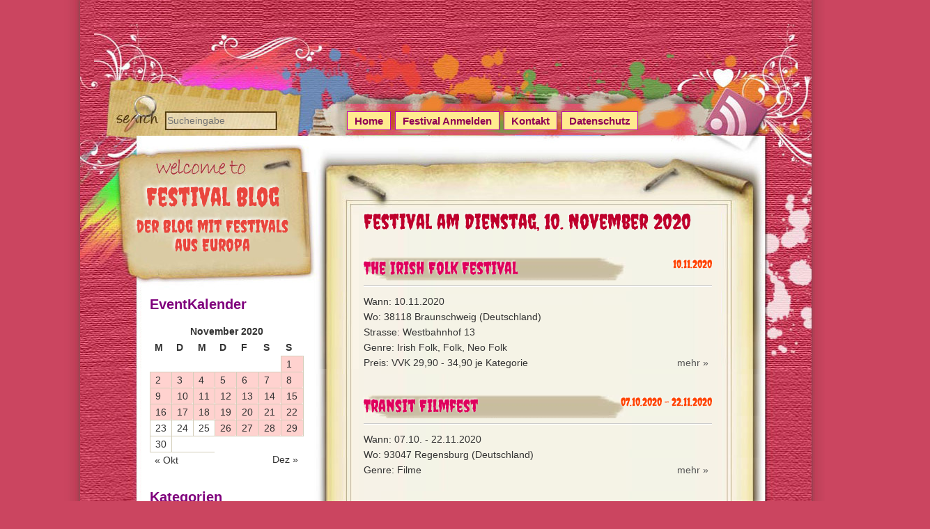

--- FILE ---
content_type: text/html; charset=UTF-8
request_url: https://www.festival-blog.eu/date/2020/11/10/
body_size: 7520
content:
<!DOCTYPE html>
<html lang="de-DE">
<head>
<meta charset="UTF-8" />
<meta name="viewport" content="width=device-width" />
<title>Festivals am Dienstag, 10. November 2020</title>
<link rel="pingback" href="https://www.festival-blog.eu/xmlrpc.php" />
<!--[if lt IE 9]>
<script src="https://www.festival-blog.eu/wp-content/themes/d5-colorful/js/html5.js" type="text/javascript"></script>
<![endif]-->
</head>
<body class="archive date" >
<div id="main">
<div id="container">
	<div id="header1">
		<div id="ads_m_id_6" data-nx-container="top"></div>
	</div>
	<div id="header">
      <form method="get" id="searchform" action="https://www.festival-blog.eu/">
		<label for="s" class="assistive-text"></label>
		<input type="text"  class="field" name="s" id="s"  placeholder="Sucheingabe" />
		<input type="submit" class="submit" name="submit" id="searchsubmit" value="Search" />
</form>      <a class="feedlink" target="_blank" href="https://www.festival-blog.eu/feed/"> </a>
       	<!-- Site Titele and Description Goes Here -->
        <a href="https://www.festival-blog.eu/"><h1 class="site-title">Festival Blog <span>der Blog mit Festivals aus Europa</span></h1></a>
        <!-- Site Main Menu Goes Here -->
        <nav id="colorful-main-menu">
		<div class="menu-menu-1-container"><ul id="menu-menu-1" class="menu"><li id="menu-item-30875" class="menu-item menu-item-type-custom menu-item-object-custom menu-item-home menu-item-30875"><a href="https://www.festival-blog.eu/">Home</a></li>
<li id="menu-item-30876" class="menu-item menu-item-type-post_type menu-item-object-page menu-item-30876"><a href="https://www.festival-blog.eu/festival-anmelden/">Festival Anmelden</a></li>
<li id="menu-item-30877" class="menu-item menu-item-type-post_type menu-item-object-page menu-item-30877"><a href="https://www.festival-blog.eu/contact/">Kontakt</a></li>
<li id="menu-item-30880" class="menu-item menu-item-type-custom menu-item-object-custom menu-item-30880"><a target="_blank" href="https://xsub.de/datenschutz/?dom=festival-blog.eu">Datenschutz</a></li>
</ul></div>        </nav>
      </div><!-- header -->
      <div id="content">
<!--<div style="margin:10px 0px 10px 0px; text-align:center;">

</div>-->
		<h1 class="arc-post-title">Festival am Dienstag, 10. November 2020</h1>
		<div class="clear">&nbsp;</div>
					<div class="post-36505 post type-post status-publish format-standard hentry category-deutschland">
				<h2 class="post-title"><a href="https://www.festival-blog.eu/2020/36505/the-irish-folk-festival-64/">The Irish Folk Festival</a> <span>10.11.2020</span></h2>
				<div class="content-ver-sep"> </div>	
				<div class="entrytext">
				Wann: 10.11.2020<br>
Wo: 38118 Braunschweig (Deutschland)<br>
Strasse: Westbahnhof 13<br>
Genre: Irish Folk, Folk, Neo Folk<br>
Preis: VVK 29,90 - 34,90 je Kategorie<br>
<p class="read-more2"><a href="https://www.festival-blog.eu/2020/36505/the-irish-folk-festival-64/">mehr &raquo;</a></p>				</div>
				<div class="clear"></div>
			</div>				<div class="post-36435 post type-post status-publish format-standard hentry category-deutschland">
				<h2 class="post-title"><a href="https://www.festival-blog.eu/2020/36435/transit-filmfest/">Transit Filmfest</a> <span>07.10.2020 - 22.11.2020</span></h2>
				<div class="content-ver-sep"> </div>	
				<div class="entrytext">
				Wann: 07.10. - 22.11.2020<br>
Wo: 93047 Regensburg (Deutschland)<br>
Genre: Filme<br>
<p class="read-more2"><a href="https://www.festival-blog.eu/2020/36435/transit-filmfest/">mehr &raquo;</a></p>				</div>
				<div class="clear"></div>
			</div>			<div data-nx-container="inread" style="margin:10px 0px 10px 0px;"></div>
		
				<div style="height:20px;">&nbsp;</div>
		
	<div style="margin:-20px 0px 15px 0px; text-align:center;">

	</div>

	<div id="page-nav">
	<div class="alignleft"></div>
	<div class="alignright"></div>
	</div>
	</div><!--close content id-->
<div id="left-sidebar">
<aside id="mycalendar_widget-2" class="widget mycalendar_widget"><h3 class="widget-title">EventKalender</h3><div class="mycalendar_widget_div"><table id="wp-calendar">
			<caption>November 2020</caption>
			<thead>
			<tr>
		<th scope="col" title="Montag">M</th>
		<th scope="col" title="Dienstag">D</th>
		<th scope="col" title="Mittwoch">M</th>
		<th scope="col" title="Donnerstag">D</th>
		<th scope="col" title="Freitag">F</th>
		<th scope="col" title="Samstag">S</th>
		<th scope="col" title="Sonntag">S</th>
			</tr>
			</thead>
			
			<tfoot>
			<tr>
		<td colspan="3" class="prev">
		<a href="https://www.festival-blog.eu/date/2020/10/" title="Zeige Events für Oktober 2020">&laquo; Okt</a></td>
		<td class="pad">&nbsp;</td>
		<td colspan="3" class="next">
		<a href="https://www.festival-blog.eu/date/2020/12/" title="Zeige Events für Dezember 2020">Dez &raquo;</a></td>
			</tr>
			</tfoot>
			
			<tbody>
			<tr>
		<td colspan="6" class="pad">&nbsp;</td><td class="highlight" id="day1"><a href="https://www.festival-blog.eu/date/2020/11/01/">1</a>
					<div class="dayevents" id="hider1">07.10.20 - 22.11.20 <a href="https://www.festival-blog.eu/2020/36435/transit-filmfest/">Transit Filmfest</a><br>
27.10.20 - 01.11.20 <a href="https://www.festival-blog.eu/2020/36475/biberacher-filmfestspiele-2/">Biberacher Filmfestspiele</a><br>
29.10.20 - 01.11.20 <a href="https://www.festival-blog.eu/2020/36478/hamburger-gitarrenfestival-5/">Hamburger Gitarrenfestival</a><br>
01.11.20 <a href="https://www.festival-blog.eu/2020/36485/the-irish-folk-festival-56/">The Irish Folk Festival</a></div><div class="closeimg 1"></div></td>
	</tr>
	<tr>
		<td class="highlight" id="day2"><a href="https://www.festival-blog.eu/date/2020/11/02/">2</a>
					<div class="dayevents" id="hider2">07.10.20 - 22.11.20 <a href="https://www.festival-blog.eu/2020/36435/transit-filmfest/">Transit Filmfest</a><br>
02.11.20 <a href="https://www.festival-blog.eu/2020/36486/the-irish-folk-festival-57/">The Irish Folk Festival</a></div><div class="closeimg 2"></div></td><td class="highlight" id="day3"><a href="https://www.festival-blog.eu/date/2020/11/03/">3</a>
					<div class="dayevents" id="hider3">07.10.20 - 22.11.20 <a href="https://www.festival-blog.eu/2020/36435/transit-filmfest/">Transit Filmfest</a><br>
03.11.20 <a href="https://www.festival-blog.eu/2020/36487/the-irish-folk-festival-58/">The Irish Folk Festival</a></div><div class="closeimg 3"></div></td><td class="highlight" id="day4"><a href="https://www.festival-blog.eu/date/2020/11/04/">4</a>
					<div class="dayevents" id="hider4">07.10.20 - 22.11.20 <a href="https://www.festival-blog.eu/2020/36435/transit-filmfest/">Transit Filmfest</a><br>
04.11.20 - 08.11.20 <a href="https://www.festival-blog.eu/2020/36488/nuejazz-5/">NueJazz</a><br>
04.11.20 <a href="https://www.festival-blog.eu/2020/36489/the-irish-folk-festival-59/">The Irish Folk Festival</a><br>
04.11.20 <a href="https://www.festival-blog.eu/2020/36490/monkey-jump-5/">Monkey Jump</a></div><div class="closeimg 4"></div></td><td class="highlight" id="day5"><a href="https://www.festival-blog.eu/date/2020/11/05/">5</a>
					<div class="dayevents" id="hider5">05.11.20 - 07.11.20 <a href="https://www.festival-blog.eu/2020/35827/out-of-line-weekender-darknelectro/">Out Of Line Weekender Dark&#8217;n&#8217;Electro</a><br>
07.10.20 - 22.11.20 <a href="https://www.festival-blog.eu/2020/36435/transit-filmfest/">Transit Filmfest</a><br>
04.11.20 - 08.11.20 <a href="https://www.festival-blog.eu/2020/36488/nuejazz-5/">NueJazz</a><br>
05.11.20 <a href="https://www.festival-blog.eu/2020/36491/the-irish-folk-festival-60/">The Irish Folk Festival</a><br>
05.11.20 - 07.11.20 <a href="https://www.festival-blog.eu/2020/36492/aalborg-metalfestival-11/">Aalborg Metalfestival</a></div><div class="closeimg 5"></div></td><td class="highlight" id="day6"><a href="https://www.festival-blog.eu/date/2020/11/06/">6</a>
					<div class="dayevents" id="hider6">05.11.20 - 07.11.20 <a href="https://www.festival-blog.eu/2020/35827/out-of-line-weekender-darknelectro/">Out Of Line Weekender Dark&#8217;n&#8217;Electro</a><br>
07.10.20 - 22.11.20 <a href="https://www.festival-blog.eu/2020/36435/transit-filmfest/">Transit Filmfest</a><br>
04.11.20 - 08.11.20 <a href="https://www.festival-blog.eu/2020/36488/nuejazz-5/">NueJazz</a><br>
05.11.20 - 07.11.20 <a href="https://www.festival-blog.eu/2020/36492/aalborg-metalfestival-11/">Aalborg Metalfestival</a><br>
06.11.20 <a href="https://www.festival-blog.eu/2020/36493/the-irish-folk-festival-61/">The Irish Folk Festival</a><br>
06.11.20 - 08.11.20 <a href="https://www.festival-blog.eu/2020/36494/jazz-in-e-9/">Jazz in E.</a><br>
06.11.20 <a href="https://www.festival-blog.eu/2020/36534/pfingstbergblues-2/">PfingstbergBlues</a></div><div class="closeimg 6"></div></td><td class="highlight" id="day7"><a href="https://www.festival-blog.eu/date/2020/11/07/">7</a>
					<div class="dayevents" id="hider7">05.11.20 - 07.11.20 <a href="https://www.festival-blog.eu/2020/35827/out-of-line-weekender-darknelectro/">Out Of Line Weekender Dark&#8217;n&#8217;Electro</a><br>
07.11.20 <a href="https://www.festival-blog.eu/2020/36392/pyro-games-64/">Pyro Games</a><br>
07.10.20 - 22.11.20 <a href="https://www.festival-blog.eu/2020/36435/transit-filmfest/">Transit Filmfest</a><br>
04.11.20 - 08.11.20 <a href="https://www.festival-blog.eu/2020/36488/nuejazz-5/">NueJazz</a><br>
05.11.20 - 07.11.20 <a href="https://www.festival-blog.eu/2020/36492/aalborg-metalfestival-11/">Aalborg Metalfestival</a><br>
06.11.20 - 08.11.20 <a href="https://www.festival-blog.eu/2020/36494/jazz-in-e-9/">Jazz in E.</a><br>
07.11.20 <a href="https://www.festival-blog.eu/2020/36495/harburger-skacore-und-reggaeexplosion-3/">Harburger Skacore und Reggaeexplosion</a><br>
07.11.20 <a href="https://www.festival-blog.eu/2020/36496/honky-tonk-kiel-7/">Honky Tonk Kiel</a><br>
07.11.20 <a href="https://www.festival-blog.eu/2020/36497/honky-tonk-paderborn-6/">Honky Tonk Paderborn</a><br>
07.11.20 <a href="https://www.festival-blog.eu/2020/36498/honky-tonk-wolfsburg-3/">Honky Tonk Wolfsburg</a><br>
07.11.20 <a href="https://www.festival-blog.eu/2020/36499/honky-tonk-wuerzburg-7/">Honky Tonk Würzburg</a><br>
07.11.20 <a href="https://www.festival-blog.eu/2020/36500/nightgroove-euskirchen-3/">Nightgroove Euskirchen</a><br>
07.11.20 <a href="https://www.festival-blog.eu/2020/36501/riegele-honky-tonk-3/">Riegele Honky Tonk</a><br>
07.11.20 <a href="https://www.festival-blog.eu/2020/36502/the-irish-folk-festival-62/">The Irish Folk Festival</a><br>
07.11.20 <a href="https://www.festival-blog.eu/2020/36503/die-schlagernacht-des-jahres-61/">Die Schlagernacht des Jahres</a></div><div class="closeimg 7"></div></td><td class="highlight" id="day8"><a href="https://www.festival-blog.eu/date/2020/11/08/">8</a>
					<div class="dayevents" id="hider8">07.10.20 - 22.11.20 <a href="https://www.festival-blog.eu/2020/36435/transit-filmfest/">Transit Filmfest</a><br>
04.11.20 - 08.11.20 <a href="https://www.festival-blog.eu/2020/36488/nuejazz-5/">NueJazz</a><br>
06.11.20 - 08.11.20 <a href="https://www.festival-blog.eu/2020/36494/jazz-in-e-9/">Jazz in E.</a><br>
08.11.20 <a href="https://www.festival-blog.eu/2020/36504/the-irish-folk-festival-63/">The Irish Folk Festival</a></div><div class="closeimg 8"></div></td>
	</tr>
	<tr>
		<td class="highlight" id="day9"><a href="https://www.festival-blog.eu/date/2020/11/09/">9</a>
					<div class="dayevents" id="hider9">07.10.20 - 22.11.20 <a href="https://www.festival-blog.eu/2020/36435/transit-filmfest/">Transit Filmfest</a></div><div class="closeimg 9"></div></td><td class="highlight" id="day10"><a href="https://www.festival-blog.eu/date/2020/11/10/">10</a>
					<div class="dayevents" id="hider10">07.10.20 - 22.11.20 <a href="https://www.festival-blog.eu/2020/36435/transit-filmfest/">Transit Filmfest</a><br>
10.11.20 <a href="https://www.festival-blog.eu/2020/36505/the-irish-folk-festival-64/">The Irish Folk Festival</a></div><div class="closeimg 10"></div></td><td class="highlight" id="day11"><a href="https://www.festival-blog.eu/date/2020/11/11/">11</a>
					<div class="dayevents" id="hider11">07.10.20 - 22.11.20 <a href="https://www.festival-blog.eu/2020/36435/transit-filmfest/">Transit Filmfest</a><br>
11.11.20 <a href="https://www.festival-blog.eu/2020/36506/the-irish-folk-festival-65/">The Irish Folk Festival</a></div><div class="closeimg 11"></div></td><td class="highlight" id="day12"><a href="https://www.festival-blog.eu/date/2020/11/12/">12</a>
					<div class="dayevents" id="hider12">07.10.20 - 22.11.20 <a href="https://www.festival-blog.eu/2020/36435/transit-filmfest/">Transit Filmfest</a><br>
12.11.20 - 15.11.20 <a href="https://www.festival-blog.eu/2020/36508/jazz-november/">Jazz November</a><br>
12.11.20 <a href="https://www.festival-blog.eu/2020/36509/the-irish-folk-festival-66/">The Irish Folk Festival</a></div><div class="closeimg 12"></div></td><td class="highlight" id="day13"><a href="https://www.festival-blog.eu/date/2020/11/13/">13</a>
					<div class="dayevents" id="hider13">07.10.20 - 22.11.20 <a href="https://www.festival-blog.eu/2020/36435/transit-filmfest/">Transit Filmfest</a><br>
12.11.20 - 15.11.20 <a href="https://www.festival-blog.eu/2020/36508/jazz-november/">Jazz November</a><br>
13.11.20 - 14.11.20 <a href="https://www.festival-blog.eu/2020/36510/hammer-of-doom-9/">Hammer Of Doom</a><br>
13.11.20 - 15.11.20 <a href="https://www.festival-blog.eu/2020/36511/maifeld-derby-exil/">Maifeld Derby Exil</a><br>
13.11.20 <a href="https://www.festival-blog.eu/2020/36512/the-irish-folk-festival-67/">The Irish Folk Festival</a></div><div class="closeimg 13"></div></td><td class="highlight" id="day14"><a href="https://www.festival-blog.eu/date/2020/11/14/">14</a>
					<div class="dayevents" id="hider14">07.10.20 - 22.11.20 <a href="https://www.festival-blog.eu/2020/36435/transit-filmfest/">Transit Filmfest</a><br>
12.11.20 - 15.11.20 <a href="https://www.festival-blog.eu/2020/36508/jazz-november/">Jazz November</a><br>
13.11.20 - 14.11.20 <a href="https://www.festival-blog.eu/2020/36510/hammer-of-doom-9/">Hammer Of Doom</a><br>
13.11.20 - 15.11.20 <a href="https://www.festival-blog.eu/2020/36511/maifeld-derby-exil/">Maifeld Derby Exil</a><br>
14.11.20 <a href="https://www.festival-blog.eu/2020/36513/the-storm-is-coming-8/">The Storm is Coming</a><br>
14.11.20 <a href="https://www.festival-blog.eu/2020/36514/pyro-games-73/">Pyro Games</a><br>
14.11.20 <a href="https://www.festival-blog.eu/2020/36515/traumsafari-polarexpedition/">Traumsafari Polarexpedition</a><br>
14.11.20 <a href="https://www.festival-blog.eu/2020/36516/honky-tonk-hoexter-5/">Honky Tonk Höxter</a><br>
14.11.20 <a href="https://www.festival-blog.eu/2020/36517/honky-tonk-wismar-5/">Honky Tonk Wismar</a><br>
14.11.20 <a href="https://www.festival-blog.eu/2020/36518/the-irish-folk-festival-68/">The Irish Folk Festival</a><br>
14.11.20 <a href="https://www.festival-blog.eu/2020/36519/nightgroove-weinheim-4/">Nightgroove Weinheim</a><br>
14.11.20 <a href="https://www.festival-blog.eu/2020/36520/der-schwarze-ball-12/">Der Schwarze Ball</a><br>
14.11.20 <a href="https://www.festival-blog.eu/2020/36521/oderkurz-filmspektakel-5/">OderKurz-Filmspektakel</a><br>
14.11.20 <a href="https://www.festival-blog.eu/2020/36522/die-schlagernacht-des-jahres-62/">Die Schlagernacht des Jahres</a></div><div class="closeimg 14"></div></td><td class="highlight" id="day15"><a href="https://www.festival-blog.eu/date/2020/11/15/">15</a>
					<div class="dayevents" id="hider15">07.10.20 - 22.11.20 <a href="https://www.festival-blog.eu/2020/36435/transit-filmfest/">Transit Filmfest</a><br>
12.11.20 - 15.11.20 <a href="https://www.festival-blog.eu/2020/36508/jazz-november/">Jazz November</a><br>
13.11.20 - 15.11.20 <a href="https://www.festival-blog.eu/2020/36511/maifeld-derby-exil/">Maifeld Derby Exil</a><br>
15.11.20 <a href="https://www.festival-blog.eu/2020/36523/the-irish-folk-festival-69/">The Irish Folk Festival</a></div><div class="closeimg 15"></div></td>
	</tr>
	<tr>
		<td class="highlight" id="day16"><a href="https://www.festival-blog.eu/date/2020/11/16/">16</a>
					<div class="dayevents" id="hider16">07.10.20 - 22.11.20 <a href="https://www.festival-blog.eu/2020/36435/transit-filmfest/">Transit Filmfest</a></div><div class="closeimg 16"></div></td><td class="highlight" id="day17"><a href="https://www.festival-blog.eu/date/2020/11/17/">17</a>
					<div class="dayevents" id="hider17">07.10.20 - 22.11.20 <a href="https://www.festival-blog.eu/2020/36435/transit-filmfest/">Transit Filmfest</a><br>
17.11.20 <a href="https://www.festival-blog.eu/2020/36524/the-irish-folk-festival-70/">The Irish Folk Festival</a></div><div class="closeimg 17"></div></td><td class="highlight" id="day18"><a href="https://www.festival-blog.eu/date/2020/11/18/">18</a>
					<div class="dayevents" id="hider18">07.10.20 - 22.11.20 <a href="https://www.festival-blog.eu/2020/36435/transit-filmfest/">Transit Filmfest</a><br>
18.11.20 <a href="https://www.festival-blog.eu/2020/36525/the-irish-folk-festival-71/">The Irish Folk Festival</a></div><div class="closeimg 18"></div></td><td class="highlight" id="day19"><a href="https://www.festival-blog.eu/date/2020/11/19/">19</a>
					<div class="dayevents" id="hider19">07.10.20 - 22.11.20 <a href="https://www.festival-blog.eu/2020/36435/transit-filmfest/">Transit Filmfest</a><br>
19.11.20 <a href="https://www.festival-blog.eu/2020/36526/the-irish-folk-festival-72/">The Irish Folk Festival</a></div><div class="closeimg 19"></div></td><td class="highlight" id="day20"><a href="https://www.festival-blog.eu/date/2020/11/20/">20</a>
					<div class="dayevents" id="hider20">07.10.20 - 22.11.20 <a href="https://www.festival-blog.eu/2020/36435/transit-filmfest/">Transit Filmfest</a><br>
20.11.20 - 21.11.20 <a href="https://www.festival-blog.eu/2020/36527/betiz-fest-4/">Betiz Fest</a><br>
20.11.20 <a href="https://www.festival-blog.eu/2020/36528/the-irish-folk-festival-73/">The Irish Folk Festival</a></div><div class="closeimg 20"></div></td><td class="highlight" id="day21"><a href="https://www.festival-blog.eu/date/2020/11/21/">21</a>
					<div class="dayevents" id="hider21">07.10.20 - 22.11.20 <a href="https://www.festival-blog.eu/2020/36435/transit-filmfest/">Transit Filmfest</a><br>
20.11.20 - 21.11.20 <a href="https://www.festival-blog.eu/2020/36527/betiz-fest-4/">Betiz Fest</a><br>
21.11.20 <a href="https://www.festival-blog.eu/2020/36529/die-schlagernacht-des-jahres-63/">Die Schlagernacht des Jahres</a><br>
21.11.20 <a href="https://www.festival-blog.eu/2020/36530/the-irish-folk-festival-74/">The Irish Folk Festival</a><br>
21.11.20 <a href="https://www.festival-blog.eu/2020/36531/noise-club-festival-3/">Noise Club Festival</a><br>
21.11.20 <a href="https://www.festival-blog.eu/2020/36532/delta-metal-meeting-3/">Delta Metal Meeting</a></div><div class="closeimg 21"></div></td><td class="highlight" id="day22"><a href="https://www.festival-blog.eu/date/2020/11/22/">22</a>
					<div class="dayevents" id="hider22">07.10.20 - 22.11.20 <a href="https://www.festival-blog.eu/2020/36435/transit-filmfest/">Transit Filmfest</a><br>
22.11.20 <a href="https://www.festival-blog.eu/2020/36533/the-irish-folk-festival-75/">The Irish Folk Festival</a></div><div class="closeimg 22"></div></td>
	</tr>
	<tr>
		<td>23</td><td>24</td><td>25</td><td class="highlight" id="day26"><a href="https://www.festival-blog.eu/date/2020/11/26/">26</a>
					<div class="dayevents" id="hider26">26.11.20 <a href="https://www.festival-blog.eu/2019/35040/ruhrfilmfestival-2/">Ruhrfilmfestival</a></div><div class="closeimg 26"></div></td><td class="highlight" id="day27"><a href="https://www.festival-blog.eu/date/2020/11/27/">27</a>
					<div class="dayevents" id="hider27">27.11.20 - 29.11.20 <a href="https://www.festival-blog.eu/2020/36536/genius-loci-weimar-5/">Genius Loci Weimar</a></div><div class="closeimg 27"></div></td><td class="highlight" id="day28"><a href="https://www.festival-blog.eu/date/2020/11/28/">28</a>
					<div class="dayevents" id="hider28">28.11.20 <a href="https://www.festival-blog.eu/2020/36535/live-at-leeds-9/">Live at Leeds</a><br>
27.11.20 - 29.11.20 <a href="https://www.festival-blog.eu/2020/36536/genius-loci-weimar-5/">Genius Loci Weimar</a></div><div class="closeimg 28"></div></td><td class="highlight" id="day29"><a href="https://www.festival-blog.eu/date/2020/11/29/">29</a>
					<div class="dayevents" id="hider29">27.11.20 - 29.11.20 <a href="https://www.festival-blog.eu/2020/36536/genius-loci-weimar-5/">Genius Loci Weimar</a></div><div class="closeimg 29"></div></td>
	</tr>
	<tr>
		<td>30</td>
		<td class="pad" colspan="6">&nbsp;</td>
	</tr>
	</tbody>
	</table></div></aside><aside id="categories-1" class="widget widget_categories"><h3 class="widget-title">Kategorien</h3>		<ul>
	<li class="cat-item cat-item-64"><a href="https://www.festival-blog.eu/category/sterreich/" >?sterreich</a>
</li>
	<li class="cat-item cat-item-60"><a href="https://www.festival-blog.eu/category/albanien/" >Albanien</a>
</li>
	<li class="cat-item cat-item-47"><a href="https://www.festival-blog.eu/category/andorra/" >Andorra</a>
</li>
	<li class="cat-item cat-item-9"><a href="https://www.festival-blog.eu/category/belgien/" title="Festivals in Belgien">Belgien</a>
</li>
	<li class="cat-item cat-item-29"><a href="https://www.festival-blog.eu/category/bulgarien/" title="Festivals in Bulgarien">Bulgarien</a>
</li>
	<li class="cat-item cat-item-27"><a href="https://www.festival-blog.eu/category/daenemark/" title="Festivals in Dänemark">Dänemark</a>
</li>
	<li class="cat-item cat-item-4"><a href="https://www.festival-blog.eu/category/deutschland/" title="Festivals in Deutschland">Deutschland</a>
</li>
	<li class="cat-item cat-item-17"><a href="https://www.festival-blog.eu/category/england/" title="Festivals in England">England</a>
</li>
	<li class="cat-item cat-item-49"><a href="https://www.festival-blog.eu/category/faeroeer-inseln/" >Färöer Inseln</a>
</li>
	<li class="cat-item cat-item-6"><a href="https://www.festival-blog.eu/category/finnland/" title="Festivals in Finnland">Finnland</a>
</li>
	<li class="cat-item cat-item-26"><a href="https://www.festival-blog.eu/category/frankreich/" title="Festivals in Frankreich">Frankreich</a>
</li>
	<li class="cat-item cat-item-25"><a href="https://www.festival-blog.eu/category/goa-festivals/" title="Goa und Psytrance Festivals">Goa &#8211; Psytrance</a>
</li>
	<li class="cat-item cat-item-30"><a href="https://www.festival-blog.eu/category/griechenland/" title="Festivals in Griechenland">Griechenland</a>
</li>
	<li class="cat-item cat-item-20"><a href="https://www.festival-blog.eu/category/holland/" title="Festivals in Holland">Holland</a>
</li>
	<li class="cat-item cat-item-32"><a href="https://www.festival-blog.eu/category/irland/" title="Festivals in Irland">Irland</a>
</li>
	<li class="cat-item cat-item-24"><a href="https://www.festival-blog.eu/category/island/" title="Festivals in Island">Island</a>
</li>
	<li class="cat-item cat-item-10"><a href="https://www.festival-blog.eu/category/italien/" title="Festivals in Italien">Italien</a>
</li>
	<li class="cat-item cat-item-36"><a href="https://www.festival-blog.eu/category/kroatien/" title="Festivals in Kroatien">Kroatien</a>
</li>
	<li class="cat-item cat-item-55"><a href="https://www.festival-blog.eu/category/lettland/" >Lettland</a>
</li>
	<li class="cat-item cat-item-28"><a href="https://www.festival-blog.eu/category/liechtenstein/" title="Festivals in Liechtenstein">Liechtenstein</a>
</li>
	<li class="cat-item cat-item-19"><a href="https://www.festival-blog.eu/category/luxemburg/" title="Festivals in Luxemburg">Luxemburg</a>
</li>
	<li class="cat-item cat-item-50"><a href="https://www.festival-blog.eu/category/malta/" >Malta</a>
</li>
	<li class="cat-item cat-item-45"><a href="https://www.festival-blog.eu/category/mazedonien/" title="Festivals in Mazedonien">Mazedonien</a>
</li>
	<li class="cat-item cat-item-52"><a href="https://www.festival-blog.eu/category/montenegro/" >Montenegro</a>
</li>
	<li class="cat-item cat-item-33"><a href="https://www.festival-blog.eu/category/norwegen/" title="Festivals in Norwegen">Norwegen</a>
</li>
	<li class="cat-item cat-item-7"><a href="https://www.festival-blog.eu/category/oesterreich/" title="Festivals in Österreich">Österreich</a>
</li>
	<li class="cat-item cat-item-23"><a href="https://www.festival-blog.eu/category/polen/" title="Festivals in Polen">Polen</a>
</li>
	<li class="cat-item cat-item-21"><a href="https://www.festival-blog.eu/category/portugal/" title="Festivals in Portugal">Portugal</a>
</li>
	<li class="cat-item cat-item-16"><a href="https://www.festival-blog.eu/category/rumaenien/" title="Festivals in Rumänien">Rumänien</a>
</li>
	<li class="cat-item cat-item-39"><a href="https://www.festival-blog.eu/category/russland/" title="Festivals in Russland">Russland</a>
</li>
	<li class="cat-item cat-item-35"><a href="https://www.festival-blog.eu/category/schottland/" title="Festivals in Schottland">Schottland</a>
</li>
	<li class="cat-item cat-item-11"><a href="https://www.festival-blog.eu/category/schweden/" title="Festivals in Schweden">Schweden</a>
</li>
	<li class="cat-item cat-item-5"><a href="https://www.festival-blog.eu/category/schweiz/" title="Festivals in der Schweiz">Schweiz</a>
</li>
	<li class="cat-item cat-item-51"><a href="https://www.festival-blog.eu/category/serbien/" >Serbien</a>
</li>
	<li class="cat-item cat-item-31"><a href="https://www.festival-blog.eu/category/serbien-montenegro/" title="Festivals in Serbien Montenegro">Serbien Montenegro</a>
</li>
	<li class="cat-item cat-item-14"><a href="https://www.festival-blog.eu/category/slowakei/" title="Festivals in der Slowakei">Slowakei</a>
</li>
	<li class="cat-item cat-item-13"><a href="https://www.festival-blog.eu/category/slowenien/" title="Festivals in Slowenien">Slowenien</a>
</li>
	<li class="cat-item cat-item-12"><a href="https://www.festival-blog.eu/category/spanien/" title="Festivals in Spanien">Spanien</a>
</li>
	<li class="cat-item cat-item-15"><a href="https://www.festival-blog.eu/category/tschechien/" title="Festivals in Tschechien">Tschechien</a>
</li>
	<li class="cat-item cat-item-63"><a href="https://www.festival-blog.eu/category/tunesien/" >Tunesien</a>
</li>
	<li class="cat-item cat-item-22"><a href="https://www.festival-blog.eu/category/tuerkei/" title="Festivals in der Türkei">Türkei</a>
</li>
	<li class="cat-item cat-item-37"><a href="https://www.festival-blog.eu/category/ukraine/" title="Festivals in der Ukraine">Ukraine</a>
</li>
	<li class="cat-item cat-item-18"><a href="https://www.festival-blog.eu/category/ungarn/" title="Festivals in Ungarn">Ungarn</a>
</li>
	<li class="cat-item cat-item-48"><a href="https://www.festival-blog.eu/category/vereinigte-arabische-emirate/" >Vereinigte Arabische Emirate</a>
</li>
	<li class="cat-item cat-item-44"><a href="https://www.festival-blog.eu/category/wales/" title="Festivals in Wales">Wales</a>
</li>
	<li class="cat-item cat-item-43"><a href="https://www.festival-blog.eu/category/weissrussland/" title="Festivals in Weissrussland">Weissrussland</a>
</li>
		</ul>
</aside><aside id="text-1" class="widget widget_text"><h3 class="widget-title">Links</h3>			<div class="textwidget"><ul>
<li><a href="http://www.festivalticker.de/festivals-2026/" target="_blank" title="Festivals 2026">Festivals 2026</a></li>
<li><a href="http://www.festivalticker.de/" target="_blank">Festival Kalender</a></li>
<li><a href="http://www.festivalticker.de/festivals/nature_one/" target="_blank" title="Nature One">Nature One</a></li>
<li><a href="http://www.festivalticker.de/festivals/tomorrowland/" target="_blank" title="Tomorrowland">Tomorrowland</a></li>
<li><a href="http://www.festivalticker.de/karten-verlosung/" target="_blank" title="Freikarten - Karten Verlosung">Verlosungen</a></li>
<li><a href="http://www.festivalticker.de/tickets/" target="_blank" title="Tickets">Tickets</a></li>
<li><a href="http://www.festivalticker.de/konzerte/" target="_blank" title="Konzerte">Konzerte</a></li>
<li><a href="http://www.openairs.info/" target="_blank" title="Open Air Kalender">Open Air Kalender</a></li>
</ul></div>
		</aside><aside id="myarchive_widget-2" class="widget myarchive_widget"><h3 class="widget-title">Festival Archiv</h3><ul>
<li style="border:0px;"><a href="https://www.festival-blog.eu/date/2026/" title="Festivals 2026">Festivals 2026</a>
<ul class="sub_menu">
<li><a href="https://www.festival-blog.eu/date/2026/03/" title="Festivals März 2026">März 2026</a></li>
<li><a href="https://www.festival-blog.eu/date/2026/02/" title="Festivals Februar 2026">Februar 2026</a></li>
<li><a href="https://www.festival-blog.eu/date/2026/01/" title="Festivals Januar 2026">Januar 2026</a></li>
</ul></li>
<li style="border:0px;"><a href="https://www.festival-blog.eu/date/2025/" title="Festivals 2025">Festivals 2025</a>
<ul class="sub_menu">
<li><a href="https://www.festival-blog.eu/date/2025/12/" title="Festivals Dezember 2025">Dezember 2025</a></li>
<li><a href="https://www.festival-blog.eu/date/2025/11/" title="Festivals November 2025">November 2025</a></li>
<li><a href="https://www.festival-blog.eu/date/2025/10/" title="Festivals Oktober 2025">Oktober 2025</a></li>
<li><a href="https://www.festival-blog.eu/date/2025/09/" title="Festivals September 2025">September 2025</a></li>
<li><a href="https://www.festival-blog.eu/date/2025/08/" title="Festivals August 2025">August 2025</a></li>
<li><a href="https://www.festival-blog.eu/date/2025/07/" title="Festivals Juli 2025">Juli 2025</a></li>
<li><a href="https://www.festival-blog.eu/date/2025/06/" title="Festivals Juni 2025">Juni 2025</a></li>
<li><a href="https://www.festival-blog.eu/date/2025/05/" title="Festivals Mai 2025">Mai 2025</a></li>
<li><a href="https://www.festival-blog.eu/date/2025/04/" title="Festivals April 2025">April 2025</a></li>
<li><a href="https://www.festival-blog.eu/date/2025/03/" title="Festivals März 2025">März 2025</a></li>
<li><a href="https://www.festival-blog.eu/date/2025/02/" title="Festivals Februar 2025">Februar 2025</a></li>
<li><a href="https://www.festival-blog.eu/date/2025/01/" title="Festivals Januar 2025">Januar 2025</a></li>
</ul></li>
<li style="border:0px;"><a href="https://www.festival-blog.eu/date/2024/" title="Festivals 2024">Festivals 2024</a>
<ul class="sub_menu">
<li><a href="https://www.festival-blog.eu/date/2024/12/" title="Festivals Dezember 2024">Dezember 2024</a></li>
<li><a href="https://www.festival-blog.eu/date/2024/11/" title="Festivals November 2024">November 2024</a></li>
<li><a href="https://www.festival-blog.eu/date/2024/10/" title="Festivals Oktober 2024">Oktober 2024</a></li>
<li><a href="https://www.festival-blog.eu/date/2024/09/" title="Festivals September 2024">September 2024</a></li>
<li><a href="https://www.festival-blog.eu/date/2024/08/" title="Festivals August 2024">August 2024</a></li>
<li><a href="https://www.festival-blog.eu/date/2024/07/" title="Festivals Juli 2024">Juli 2024</a></li>
<li><a href="https://www.festival-blog.eu/date/2024/06/" title="Festivals Juni 2024">Juni 2024</a></li>
<li><a href="https://www.festival-blog.eu/date/2024/05/" title="Festivals Mai 2024">Mai 2024</a></li>
<li><a href="https://www.festival-blog.eu/date/2024/04/" title="Festivals April 2024">April 2024</a></li>
<li><a href="https://www.festival-blog.eu/date/2024/03/" title="Festivals März 2024">März 2024</a></li>
<li><a href="https://www.festival-blog.eu/date/2024/02/" title="Festivals Februar 2024">Februar 2024</a></li>
<li><a href="https://www.festival-blog.eu/date/2024/01/" title="Festivals Januar 2024">Januar 2024</a></li>
</ul></li>
<li style="border:0px;"><a href="https://www.festival-blog.eu/date/2023/" title="Festivals 2023">Festivals 2023</a>
<ul class="sub_menu">
<li><a href="https://www.festival-blog.eu/date/2023/12/" title="Festivals Dezember 2023">Dezember 2023</a></li>
<li><a href="https://www.festival-blog.eu/date/2023/11/" title="Festivals November 2023">November 2023</a></li>
<li><a href="https://www.festival-blog.eu/date/2023/10/" title="Festivals Oktober 2023">Oktober 2023</a></li>
<li><a href="https://www.festival-blog.eu/date/2023/09/" title="Festivals September 2023">September 2023</a></li>
<li><a href="https://www.festival-blog.eu/date/2023/08/" title="Festivals August 2023">August 2023</a></li>
<li><a href="https://www.festival-blog.eu/date/2023/07/" title="Festivals Juli 2023">Juli 2023</a></li>
<li><a href="https://www.festival-blog.eu/date/2023/06/" title="Festivals Juni 2023">Juni 2023</a></li>
<li><a href="https://www.festival-blog.eu/date/2023/05/" title="Festivals Mai 2023">Mai 2023</a></li>
<li><a href="https://www.festival-blog.eu/date/2023/04/" title="Festivals April 2023">April 2023</a></li>
<li><a href="https://www.festival-blog.eu/date/2023/03/" title="Festivals März 2023">März 2023</a></li>
<li><a href="https://www.festival-blog.eu/date/2023/02/" title="Festivals Februar 2023">Februar 2023</a></li>
<li><a href="https://www.festival-blog.eu/date/2023/01/" title="Festivals Januar 2023">Januar 2023</a></li>
</ul></li>
<li style="border:0px;"><a href="https://www.festival-blog.eu/date/2022/" title="Festivals 2022">Festivals 2022</a>
<ul class="sub_menu">
<li><a href="https://www.festival-blog.eu/date/2022/12/" title="Festivals Dezember 2022">Dezember 2022</a></li>
<li><a href="https://www.festival-blog.eu/date/2022/11/" title="Festivals November 2022">November 2022</a></li>
<li><a href="https://www.festival-blog.eu/date/2022/10/" title="Festivals Oktober 2022">Oktober 2022</a></li>
<li><a href="https://www.festival-blog.eu/date/2022/09/" title="Festivals September 2022">September 2022</a></li>
<li><a href="https://www.festival-blog.eu/date/2022/08/" title="Festivals August 2022">August 2022</a></li>
<li><a href="https://www.festival-blog.eu/date/2022/07/" title="Festivals Juli 2022">Juli 2022</a></li>
<li><a href="https://www.festival-blog.eu/date/2022/06/" title="Festivals Juni 2022">Juni 2022</a></li>
<li><a href="https://www.festival-blog.eu/date/2022/05/" title="Festivals Mai 2022">Mai 2022</a></li>
<li><a href="https://www.festival-blog.eu/date/2022/04/" title="Festivals April 2022">April 2022</a></li>
<li><a href="https://www.festival-blog.eu/date/2022/03/" title="Festivals März 2022">März 2022</a></li>
<li><a href="https://www.festival-blog.eu/date/2022/02/" title="Festivals Februar 2022">Februar 2022</a></li>
<li><a href="https://www.festival-blog.eu/date/2022/01/" title="Festivals Januar 2022">Januar 2022</a></li>
</ul></li>
<li style="border:0px;"><a href="https://www.festival-blog.eu/date/2021/" title="Festivals 2021">Festivals 2021</a>
<ul class="sub_menu">
<li><a href="https://www.festival-blog.eu/date/2021/12/" title="Festivals Dezember 2021">Dezember 2021</a></li>
<li><a href="https://www.festival-blog.eu/date/2021/11/" title="Festivals November 2021">November 2021</a></li>
<li><a href="https://www.festival-blog.eu/date/2021/10/" title="Festivals Oktober 2021">Oktober 2021</a></li>
<li><a href="https://www.festival-blog.eu/date/2021/09/" title="Festivals September 2021">September 2021</a></li>
<li><a href="https://www.festival-blog.eu/date/2021/08/" title="Festivals August 2021">August 2021</a></li>
<li><a href="https://www.festival-blog.eu/date/2021/07/" title="Festivals Juli 2021">Juli 2021</a></li>
<li><a href="https://www.festival-blog.eu/date/2021/06/" title="Festivals Juni 2021">Juni 2021</a></li>
<li><a href="https://www.festival-blog.eu/date/2021/05/" title="Festivals Mai 2021">Mai 2021</a></li>
<li><a href="https://www.festival-blog.eu/date/2021/04/" title="Festivals April 2021">April 2021</a></li>
<li><a href="https://www.festival-blog.eu/date/2021/03/" title="Festivals März 2021">März 2021</a></li>
<li><a href="https://www.festival-blog.eu/date/2021/02/" title="Festivals Februar 2021">Februar 2021</a></li>
<li><a href="https://www.festival-blog.eu/date/2021/01/" title="Festivals Januar 2021">Januar 2021</a></li>
</ul></li>
<li style="border:0px;"><a href="https://www.festival-blog.eu/date/2020/" title="Festivals 2020">Festivals 2020</a>
<ul class="sub_menu">
<li><a href="https://www.festival-blog.eu/date/2020/12/" title="Festivals Dezember 2020">Dezember 2020</a></li>
<li><a href="https://www.festival-blog.eu/date/2020/11/" title="Festivals November 2020">November 2020</a></li>
<li><a href="https://www.festival-blog.eu/date/2020/10/" title="Festivals Oktober 2020">Oktober 2020</a></li>
<li><a href="https://www.festival-blog.eu/date/2020/09/" title="Festivals September 2020">September 2020</a></li>
<li><a href="https://www.festival-blog.eu/date/2020/08/" title="Festivals August 2020">August 2020</a></li>
<li><a href="https://www.festival-blog.eu/date/2020/07/" title="Festivals Juli 2020">Juli 2020</a></li>
<li><a href="https://www.festival-blog.eu/date/2020/06/" title="Festivals Juni 2020">Juni 2020</a></li>
<li><a href="https://www.festival-blog.eu/date/2020/05/" title="Festivals Mai 2020">Mai 2020</a></li>
<li><a href="https://www.festival-blog.eu/date/2020/04/" title="Festivals April 2020">April 2020</a></li>
<li><a href="https://www.festival-blog.eu/date/2020/03/" title="Festivals März 2020">März 2020</a></li>
<li><a href="https://www.festival-blog.eu/date/2020/02/" title="Festivals Februar 2020">Februar 2020</a></li>
<li><a href="https://www.festival-blog.eu/date/2020/01/" title="Festivals Januar 2020">Januar 2020</a></li>
</ul></li>
<li style="border:0px;"><a href="https://www.festival-blog.eu/date/2019/" title="Festivals 2019">Festivals 2019</a>
<ul class="sub_menu">
<li><a href="https://www.festival-blog.eu/date/2019/12/" title="Festivals Dezember 2019">Dezember 2019</a></li>
<li><a href="https://www.festival-blog.eu/date/2019/11/" title="Festivals November 2019">November 2019</a></li>
<li><a href="https://www.festival-blog.eu/date/2019/10/" title="Festivals Oktober 2019">Oktober 2019</a></li>
<li><a href="https://www.festival-blog.eu/date/2019/09/" title="Festivals September 2019">September 2019</a></li>
<li><a href="https://www.festival-blog.eu/date/2019/08/" title="Festivals August 2019">August 2019</a></li>
<li><a href="https://www.festival-blog.eu/date/2019/07/" title="Festivals Juli 2019">Juli 2019</a></li>
<li><a href="https://www.festival-blog.eu/date/2019/06/" title="Festivals Juni 2019">Juni 2019</a></li>
<li><a href="https://www.festival-blog.eu/date/2019/05/" title="Festivals Mai 2019">Mai 2019</a></li>
<li><a href="https://www.festival-blog.eu/date/2019/04/" title="Festivals April 2019">April 2019</a></li>
<li><a href="https://www.festival-blog.eu/date/2019/03/" title="Festivals März 2019">März 2019</a></li>
<li><a href="https://www.festival-blog.eu/date/2019/02/" title="Festivals Februar 2019">Februar 2019</a></li>
<li><a href="https://www.festival-blog.eu/date/2019/01/" title="Festivals Januar 2019">Januar 2019</a></li>
</ul></li>
<li style="border:0px;"><a href="https://www.festival-blog.eu/date/2018/" title="Festivals 2018">Festivals 2018</a>
<ul class="sub_menu">
<li><a href="https://www.festival-blog.eu/date/2018/12/" title="Festivals Dezember 2018">Dezember 2018</a></li>
<li><a href="https://www.festival-blog.eu/date/2018/11/" title="Festivals November 2018">November 2018</a></li>
<li><a href="https://www.festival-blog.eu/date/2018/10/" title="Festivals Oktober 2018">Oktober 2018</a></li>
<li><a href="https://www.festival-blog.eu/date/2018/09/" title="Festivals September 2018">September 2018</a></li>
<li><a href="https://www.festival-blog.eu/date/2018/08/" title="Festivals August 2018">August 2018</a></li>
<li><a href="https://www.festival-blog.eu/date/2018/07/" title="Festivals Juli 2018">Juli 2018</a></li>
<li><a href="https://www.festival-blog.eu/date/2018/06/" title="Festivals Juni 2018">Juni 2018</a></li>
<li><a href="https://www.festival-blog.eu/date/2018/05/" title="Festivals Mai 2018">Mai 2018</a></li>
<li><a href="https://www.festival-blog.eu/date/2018/04/" title="Festivals April 2018">April 2018</a></li>
<li><a href="https://www.festival-blog.eu/date/2018/03/" title="Festivals März 2018">März 2018</a></li>
<li><a href="https://www.festival-blog.eu/date/2018/02/" title="Festivals Februar 2018">Februar 2018</a></li>
<li><a href="https://www.festival-blog.eu/date/2018/01/" title="Festivals Januar 2018">Januar 2018</a></li>
</ul></li>
<li style="border:0px;"><a href="https://www.festival-blog.eu/date/2017/" title="Festivals 2017">Festivals 2017</a>
<ul class="sub_menu">
<li><a href="https://www.festival-blog.eu/date/2017/12/" title="Festivals Dezember 2017">Dezember 2017</a></li>
<li><a href="https://www.festival-blog.eu/date/2017/11/" title="Festivals November 2017">November 2017</a></li>
<li><a href="https://www.festival-blog.eu/date/2017/10/" title="Festivals Oktober 2017">Oktober 2017</a></li>
<li><a href="https://www.festival-blog.eu/date/2017/09/" title="Festivals September 2017">September 2017</a></li>
<li><a href="https://www.festival-blog.eu/date/2017/08/" title="Festivals August 2017">August 2017</a></li>
<li><a href="https://www.festival-blog.eu/date/2017/07/" title="Festivals Juli 2017">Juli 2017</a></li>
<li><a href="https://www.festival-blog.eu/date/2017/06/" title="Festivals Juni 2017">Juni 2017</a></li>
<li><a href="https://www.festival-blog.eu/date/2017/05/" title="Festivals Mai 2017">Mai 2017</a></li>
<li><a href="https://www.festival-blog.eu/date/2017/04/" title="Festivals April 2017">April 2017</a></li>
<li><a href="https://www.festival-blog.eu/date/2017/03/" title="Festivals März 2017">März 2017</a></li>
<li><a href="https://www.festival-blog.eu/date/2017/02/" title="Festivals Februar 2017">Februar 2017</a></li>
<li><a href="https://www.festival-blog.eu/date/2017/01/" title="Festivals Januar 2017">Januar 2017</a></li>
</ul></li>
<li style="border:0px;"><a href="https://www.festival-blog.eu/date/2016/" title="Festivals 2016">Festivals 2016</a>
<ul class="sub_menu">
<li><a href="https://www.festival-blog.eu/date/2016/12/" title="Festivals Dezember 2016">Dezember 2016</a></li>
<li><a href="https://www.festival-blog.eu/date/2016/11/" title="Festivals November 2016">November 2016</a></li>
<li><a href="https://www.festival-blog.eu/date/2016/10/" title="Festivals Oktober 2016">Oktober 2016</a></li>
<li><a href="https://www.festival-blog.eu/date/2016/09/" title="Festivals September 2016">September 2016</a></li>
<li><a href="https://www.festival-blog.eu/date/2016/08/" title="Festivals August 2016">August 2016</a></li>
<li><a href="https://www.festival-blog.eu/date/2016/07/" title="Festivals Juli 2016">Juli 2016</a></li>
<li><a href="https://www.festival-blog.eu/date/2016/06/" title="Festivals Juni 2016">Juni 2016</a></li>
<li><a href="https://www.festival-blog.eu/date/2016/05/" title="Festivals Mai 2016">Mai 2016</a></li>
<li><a href="https://www.festival-blog.eu/date/2016/04/" title="Festivals April 2016">April 2016</a></li>
<li><a href="https://www.festival-blog.eu/date/2016/03/" title="Festivals März 2016">März 2016</a></li>
<li><a href="https://www.festival-blog.eu/date/2016/02/" title="Festivals Februar 2016">Februar 2016</a></li>
<li><a href="https://www.festival-blog.eu/date/2016/01/" title="Festivals Januar 2016">Januar 2016</a></li>
</ul></li>
<li style="border:0px;"><a href="https://www.festival-blog.eu/date/2015/" title="Festivals 2015">Festivals 2015</a>
<ul class="sub_menu">
<li><a href="https://www.festival-blog.eu/date/2015/12/" title="Festivals Dezember 2015">Dezember 2015</a></li>
<li><a href="https://www.festival-blog.eu/date/2015/11/" title="Festivals November 2015">November 2015</a></li>
<li><a href="https://www.festival-blog.eu/date/2015/10/" title="Festivals Oktober 2015">Oktober 2015</a></li>
<li><a href="https://www.festival-blog.eu/date/2015/09/" title="Festivals September 2015">September 2015</a></li>
<li><a href="https://www.festival-blog.eu/date/2015/08/" title="Festivals August 2015">August 2015</a></li>
<li><a href="https://www.festival-blog.eu/date/2015/07/" title="Festivals Juli 2015">Juli 2015</a></li>
<li><a href="https://www.festival-blog.eu/date/2015/06/" title="Festivals Juni 2015">Juni 2015</a></li>
<li><a href="https://www.festival-blog.eu/date/2015/05/" title="Festivals Mai 2015">Mai 2015</a></li>
<li><a href="https://www.festival-blog.eu/date/2015/04/" title="Festivals April 2015">April 2015</a></li>
<li><a href="https://www.festival-blog.eu/date/2015/03/" title="Festivals März 2015">März 2015</a></li>
<li><a href="https://www.festival-blog.eu/date/2015/02/" title="Festivals Februar 2015">Februar 2015</a></li>
<li><a href="https://www.festival-blog.eu/date/2015/01/" title="Festivals Januar 2015">Januar 2015</a></li>
</ul></li>
<li style="border:0px;"><a href="https://www.festival-blog.eu/date/2014/" title="Festivals 2014">Festivals 2014</a>
<ul class="sub_menu">
<li><a href="https://www.festival-blog.eu/date/2014/12/" title="Festivals Dezember 2014">Dezember 2014</a></li>
<li><a href="https://www.festival-blog.eu/date/2014/11/" title="Festivals November 2014">November 2014</a></li>
<li><a href="https://www.festival-blog.eu/date/2014/10/" title="Festivals Oktober 2014">Oktober 2014</a></li>
<li><a href="https://www.festival-blog.eu/date/2014/09/" title="Festivals September 2014">September 2014</a></li>
<li><a href="https://www.festival-blog.eu/date/2014/08/" title="Festivals August 2014">August 2014</a></li>
<li><a href="https://www.festival-blog.eu/date/2014/07/" title="Festivals Juli 2014">Juli 2014</a></li>
<li><a href="https://www.festival-blog.eu/date/2014/06/" title="Festivals Juni 2014">Juni 2014</a></li>
<li><a href="https://www.festival-blog.eu/date/2014/05/" title="Festivals Mai 2014">Mai 2014</a></li>
<li><a href="https://www.festival-blog.eu/date/2014/04/" title="Festivals April 2014">April 2014</a></li>
<li><a href="https://www.festival-blog.eu/date/2014/03/" title="Festivals März 2014">März 2014</a></li>
<li><a href="https://www.festival-blog.eu/date/2014/02/" title="Festivals Februar 2014">Februar 2014</a></li>
<li><a href="https://www.festival-blog.eu/date/2014/01/" title="Festivals Januar 2014">Januar 2014</a></li>
</ul></li>
<li style="border:0px;"><a href="https://www.festival-blog.eu/date/2013/" title="Festivals 2013">Festivals 2013</a>
<ul class="sub_menu">
<li><a href="https://www.festival-blog.eu/date/2013/12/" title="Festivals Dezember 2013">Dezember 2013</a></li>
<li><a href="https://www.festival-blog.eu/date/2013/11/" title="Festivals November 2013">November 2013</a></li>
<li><a href="https://www.festival-blog.eu/date/2013/10/" title="Festivals Oktober 2013">Oktober 2013</a></li>
<li><a href="https://www.festival-blog.eu/date/2013/09/" title="Festivals September 2013">September 2013</a></li>
<li><a href="https://www.festival-blog.eu/date/2013/08/" title="Festivals August 2013">August 2013</a></li>
<li><a href="https://www.festival-blog.eu/date/2013/07/" title="Festivals Juli 2013">Juli 2013</a></li>
<li><a href="https://www.festival-blog.eu/date/2013/06/" title="Festivals Juni 2013">Juni 2013</a></li>
<li><a href="https://www.festival-blog.eu/date/2013/05/" title="Festivals Mai 2013">Mai 2013</a></li>
<li><a href="https://www.festival-blog.eu/date/2013/04/" title="Festivals April 2013">April 2013</a></li>
<li><a href="https://www.festival-blog.eu/date/2013/03/" title="Festivals März 2013">März 2013</a></li>
<li><a href="https://www.festival-blog.eu/date/2013/02/" title="Festivals Februar 2013">Februar 2013</a></li>
<li><a href="https://www.festival-blog.eu/date/2013/01/" title="Festivals Januar 2013">Januar 2013</a></li>
</ul></li>
<li style="border:0px;"><a href="https://www.festival-blog.eu/date/2012/" title="Festivals 2012">Festivals 2012</a>
<ul class="sub_menu">
<li><a href="https://www.festival-blog.eu/date/2012/12/" title="Festivals Dezember 2012">Dezember 2012</a></li>
<li><a href="https://www.festival-blog.eu/date/2012/11/" title="Festivals November 2012">November 2012</a></li>
<li><a href="https://www.festival-blog.eu/date/2012/10/" title="Festivals Oktober 2012">Oktober 2012</a></li>
<li><a href="https://www.festival-blog.eu/date/2012/09/" title="Festivals September 2012">September 2012</a></li>
<li><a href="https://www.festival-blog.eu/date/2012/08/" title="Festivals August 2012">August 2012</a></li>
<li><a href="https://www.festival-blog.eu/date/2012/07/" title="Festivals Juli 2012">Juli 2012</a></li>
<li><a href="https://www.festival-blog.eu/date/2012/06/" title="Festivals Juni 2012">Juni 2012</a></li>
<li><a href="https://www.festival-blog.eu/date/2012/05/" title="Festivals Mai 2012">Mai 2012</a></li>
<li><a href="https://www.festival-blog.eu/date/2012/04/" title="Festivals April 2012">April 2012</a></li>
<li><a href="https://www.festival-blog.eu/date/2012/03/" title="Festivals März 2012">März 2012</a></li>
<li><a href="https://www.festival-blog.eu/date/2012/02/" title="Festivals Februar 2012">Februar 2012</a></li>
<li><a href="https://www.festival-blog.eu/date/2012/01/" title="Festivals Januar 2012">Januar 2012</a></li>
</ul></li>
<li style="border:0px;"><a href="https://www.festival-blog.eu/date/2011/" title="Festivals 2011">Festivals 2011</a>
<ul class="sub_menu">
<li><a href="https://www.festival-blog.eu/date/2011/12/" title="Festivals Dezember 2011">Dezember 2011</a></li>
<li><a href="https://www.festival-blog.eu/date/2011/11/" title="Festivals November 2011">November 2011</a></li>
<li><a href="https://www.festival-blog.eu/date/2011/10/" title="Festivals Oktober 2011">Oktober 2011</a></li>
<li><a href="https://www.festival-blog.eu/date/2011/09/" title="Festivals September 2011">September 2011</a></li>
<li><a href="https://www.festival-blog.eu/date/2011/08/" title="Festivals August 2011">August 2011</a></li>
<li><a href="https://www.festival-blog.eu/date/2011/07/" title="Festivals Juli 2011">Juli 2011</a></li>
<li><a href="https://www.festival-blog.eu/date/2011/06/" title="Festivals Juni 2011">Juni 2011</a></li>
<li><a href="https://www.festival-blog.eu/date/2011/05/" title="Festivals Mai 2011">Mai 2011</a></li>
<li><a href="https://www.festival-blog.eu/date/2011/04/" title="Festivals April 2011">April 2011</a></li>
<li><a href="https://www.festival-blog.eu/date/2011/03/" title="Festivals März 2011">März 2011</a></li>
<li><a href="https://www.festival-blog.eu/date/2011/02/" title="Festivals Februar 2011">Februar 2011</a></li>
<li><a href="https://www.festival-blog.eu/date/2011/01/" title="Festivals Januar 2011">Januar 2011</a></li>
</ul></li>
<li style="border:0px;"><a href="https://www.festival-blog.eu/date/2010/" title="Festivals 2010">Festivals 2010</a>
<ul class="sub_menu">
<li><a href="https://www.festival-blog.eu/date/2010/12/" title="Festivals Dezember 2010">Dezember 2010</a></li>
<li><a href="https://www.festival-blog.eu/date/2010/11/" title="Festivals November 2010">November 2010</a></li>
<li><a href="https://www.festival-blog.eu/date/2010/10/" title="Festivals Oktober 2010">Oktober 2010</a></li>
<li><a href="https://www.festival-blog.eu/date/2010/09/" title="Festivals September 2010">September 2010</a></li>
<li><a href="https://www.festival-blog.eu/date/2010/08/" title="Festivals August 2010">August 2010</a></li>
<li><a href="https://www.festival-blog.eu/date/2010/07/" title="Festivals Juli 2010">Juli 2010</a></li>
<li><a href="https://www.festival-blog.eu/date/2010/06/" title="Festivals Juni 2010">Juni 2010</a></li>
<li><a href="https://www.festival-blog.eu/date/2010/05/" title="Festivals Mai 2010">Mai 2010</a></li>
<li><a href="https://www.festival-blog.eu/date/2010/04/" title="Festivals April 2010">April 2010</a></li>
<li><a href="https://www.festival-blog.eu/date/2010/03/" title="Festivals März 2010">März 2010</a></li>
<li><a href="https://www.festival-blog.eu/date/2010/02/" title="Festivals Februar 2010">Februar 2010</a></li>
<li><a href="https://www.festival-blog.eu/date/2010/01/" title="Festivals Januar 2010">Januar 2010</a></li>
</ul></li>
<li style="border:0px;"><a href="https://www.festival-blog.eu/date/2009/" title="Festivals 2009">Festivals 2009</a>
<ul class="sub_menu">
<li><a href="https://www.festival-blog.eu/date/2009/12/" title="Festivals Dezember 2009">Dezember 2009</a></li>
<li><a href="https://www.festival-blog.eu/date/2009/11/" title="Festivals November 2009">November 2009</a></li>
<li><a href="https://www.festival-blog.eu/date/2009/10/" title="Festivals Oktober 2009">Oktober 2009</a></li>
<li><a href="https://www.festival-blog.eu/date/2009/09/" title="Festivals September 2009">September 2009</a></li>
<li><a href="https://www.festival-blog.eu/date/2009/08/" title="Festivals August 2009">August 2009</a></li>
<li><a href="https://www.festival-blog.eu/date/2009/07/" title="Festivals Juli 2009">Juli 2009</a></li>
<li><a href="https://www.festival-blog.eu/date/2009/06/" title="Festivals Juni 2009">Juni 2009</a></li>
<li><a href="https://www.festival-blog.eu/date/2009/05/" title="Festivals Mai 2009">Mai 2009</a></li>
<li><a href="https://www.festival-blog.eu/date/2009/04/" title="Festivals April 2009">April 2009</a></li>
<li><a href="https://www.festival-blog.eu/date/2009/03/" title="Festivals März 2009">März 2009</a></li>
<li><a href="https://www.festival-blog.eu/date/2009/02/" title="Festivals Februar 2009">Februar 2009</a></li>
<li><a href="https://www.festival-blog.eu/date/2009/01/" title="Festivals Januar 2009">Januar 2009</a></li>
</ul></li>
<li style="border:0px;"><a href="https://www.festival-blog.eu/date/2008/" title="Festivals 2008">Festivals 2008</a>
<ul class="sub_menu">
<li><a href="https://www.festival-blog.eu/date/2008/12/" title="Festivals Dezember 2008">Dezember 2008</a></li>
<li><a href="https://www.festival-blog.eu/date/2008/11/" title="Festivals November 2008">November 2008</a></li>
<li><a href="https://www.festival-blog.eu/date/2008/10/" title="Festivals Oktober 2008">Oktober 2008</a></li>
<li><a href="https://www.festival-blog.eu/date/2008/09/" title="Festivals September 2008">September 2008</a></li>
<li><a href="https://www.festival-blog.eu/date/2008/08/" title="Festivals August 2008">August 2008</a></li>
<li><a href="https://www.festival-blog.eu/date/2008/07/" title="Festivals Juli 2008">Juli 2008</a></li>
<li><a href="https://www.festival-blog.eu/date/2008/06/" title="Festivals Juni 2008">Juni 2008</a></li>
<li><a href="https://www.festival-blog.eu/date/2008/05/" title="Festivals Mai 2008">Mai 2008</a></li>
<li><a href="https://www.festival-blog.eu/date/2008/04/" title="Festivals April 2008">April 2008</a></li>
<li><a href="https://www.festival-blog.eu/date/2008/03/" title="Festivals März 2008">März 2008</a></li>
<li><a href="https://www.festival-blog.eu/date/2008/02/" title="Festivals Februar 2008">Februar 2008</a></li>
<li><a href="https://www.festival-blog.eu/date/2008/01/" title="Festivals Januar 2008">Januar 2008</a></li>
</ul></li>
<li style="border:0px;"><a href="https://www.festival-blog.eu/date/2007/" title="Festivals 2007">Festivals 2007</a>
<ul class="sub_menu">
<li><a href="https://www.festival-blog.eu/date/2007/12/" title="Festivals Dezember 2007">Dezember 2007</a></li>
<li><a href="https://www.festival-blog.eu/date/2007/11/" title="Festivals November 2007">November 2007</a></li>
<li><a href="https://www.festival-blog.eu/date/2007/10/" title="Festivals Oktober 2007">Oktober 2007</a></li>
<li><a href="https://www.festival-blog.eu/date/2007/09/" title="Festivals September 2007">September 2007</a></li>
<li><a href="https://www.festival-blog.eu/date/2007/08/" title="Festivals August 2007">August 2007</a></li>
<li><a href="https://www.festival-blog.eu/date/2007/07/" title="Festivals Juli 2007">Juli 2007</a></li>
<li><a href="https://www.festival-blog.eu/date/2007/06/" title="Festivals Juni 2007">Juni 2007</a></li>
<li><a href="https://www.festival-blog.eu/date/2007/05/" title="Festivals Mai 2007">Mai 2007</a></li>
<li><a href="https://www.festival-blog.eu/date/2007/04/" title="Festivals April 2007">April 2007</a></li>
<li><a href="https://www.festival-blog.eu/date/2007/03/" title="Festivals März 2007">März 2007</a></li>
<li><a href="https://www.festival-blog.eu/date/2007/02/" title="Festivals Februar 2007">Februar 2007</a></li>
<li><a href="https://www.festival-blog.eu/date/2007/01/" title="Festivals Januar 2007">Januar 2007</a></li>
</ul></li>

</ul></aside></div><div id="footer">
<div id="footer-content">
<div id="footer-sidebar">
<div id="footer_bar">
</div>
</div>
<div id="creditline">&copy;&nbsp;2026&nbsp;by&nbsp;Festival-Blog.eu&nbsp;|&nbsp;Festivals am Dienstag, 10. November 2020&nbsp;| COLORFUL Theme by: <a href="http://d5creation.com" target="_blank"><img src="https://www.festival-blog.eu/wp-content/themes/d5-colorful/images/d5logofooter.png" alt="D5 Creation" /> D5 Creation</a> | Powered by: <a href="http://wordpress.org" target="_blank">WordPress</a></div>
<link rel='stylesheet' id='colorful-style-css'  href='https://www.festival-blog.eu/wp-content/themes/d5-colorful/style.css?ver=1.4' type='text/css' media='all' />
<script type='text/javascript' src='https://www.festival-blog.eu/wp-includes/js/jquery/jquery.js?ver=1.11.1'></script>
<script type='text/javascript' src='https://www.festival-blog.eu/wp-includes/js/jquery/jquery-migrate.min.js?ver=1.2.1'></script>
<script type='text/javascript' src='https://www.festival-blog.eu/wp-content/plugins/mycalendar/js/mycalendar.js?ver=4.0'></script>
</div><!-- footer-content -->
</div><!-- footer -->
</div><!-- container -->
<div id="side_bar_right">
<div id="ads_m_id_2" data-nx-container="right"></div>
</div>
<div class="clear"></div>
</div><!-- main -->

<script type="text/javascript">
  var _paq = window._paq = window._paq || [];
  _paq.push(["disableCookies"]);
  _paq.push(['trackPageView']);
  _paq.push(['enableLinkTracking']);
  (function() {
    var u="https://nemo.xsub.de/";
    _paq.push(['setTrackerUrl', u+'matomo.php']);
    _paq.push(['setSiteId', '7']);
    var d=document, g=d.createElement('script'), s=d.getElementsByTagName('script')[0];
    g.type='text/javascript'; g.async=true; g.src=u+'matomo.js'; s.parentNode.insertBefore(g,s);
  })();
</script>
<noscript><p><img src="https://nemo.xsub.de/matomo.php?idsite=7&amp;rec=1" style="border:0;" alt="" /></p></noscript>
<div data-nx-container="layer"></div>
</body>
</html>